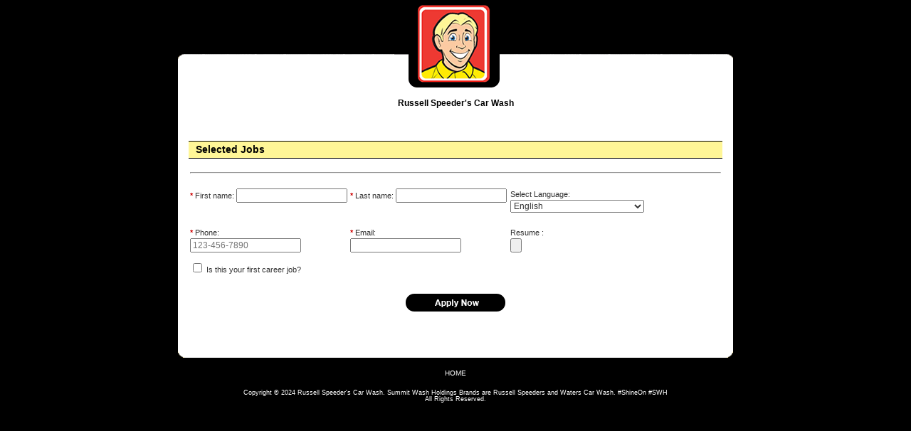

--- FILE ---
content_type: text/html; charset=UTF-8
request_url: https://www.carwash-application-rs.com/job_description.php?jid=414&desc=y
body_size: 2038
content:



<html>
<head>
<title>Russell Speeder's Carwash - Employment Application</title>
	<meta http-equiv="Content-Type" content="text/html; charset=iso-8859-1">
	<link rel="stylesheet" type="text/css" href="css/style.css">
	<script type="text/javascript" src="js/jquery.js"></script>
	<script type="text/javascript" src="js/jquery-ui.js"></script>
	<script type="text/javascript" src="js/common.js"></script>
  <script type="text/javascript" src="js/jquery.validationEngine-en.js"></script>
  <script type="text/javascript" src="js/jquery.validationEngine.js"></script>
<link rel="stylesheet" href="//code.jquery.com/ui/1.12.1/themes/base/jquery-ui.css">
  <script src="https://code.jquery.com/ui/1.12.1/jquery-ui.js"></script>
</head>

<body topmargin="0" leftmargin="0">
<div id="main" align="center">
	<table border="0" width="780" cellpadding="0" cellspacing="0" bgcolor="#ffffff">
	<tr><td><img src="images/logo.gif" alt=""></td></tr>
	<tr><td align="center"><div id="company">Russell Speeder's Car Wash</div></td></tr>
	<tr>
		<td style="padding: 20px 15px;">



<style type="text/css">
    .applay{background: url("images/apply.gif") no-repeat; color: transparent; border: none; width: 155px; height: 38px; cursor: pointer;}
    .apply_btn{text-align: center;padding-top: 20px;}
</style>




<h2>Selected Jobs </h2>
<p class="errormsg"></p>


    <table border="0" cellspacing="0" cellpadding="2" width="100%">
        <!--tr>
	<td width="110"><strong>Position:</strong></td>
	<td></td>
</tr>
<tr>
	<td><strong>Location:</strong></td>
	<td></td>
</tr>
<tr>
	<td><strong>Openings:</strong></td>
	<td></td>
</tr>
<tr valign="top">
	<td><strong>Description:</strong></td>
</tr-->
        <tr valign="top">
            <td>


                <hr> <br/>
                <form name="service" id="service" action="service.php" method="post" onsubmit="return validateForm()" enctype="multipart/form-data">
                    <input name="jid" type="hidden" value ="414">
                    <input name="jtitle" type="hidden" value ="">
                    <input name="jlocation" type="hidden" value ="">

                    <div class="firstname" style="width: 225px;float: left;"><span class="red">*</span> First name: <input type="text" name="fname" class="required" >  </div>
                    <div class="lastname" style="width: 225px;float: left;"><span class="red">*</span>  Last name: <input type="text" name="lname" class="required" > </div>
                    Select Language:<br> <select name="drpLA" style="width: 188px;">
                        <option value="EN">English </option>
                        <option value="BP">Brazilian Portuguese</option>
                        <option value="DA">Danish</option>
                        <option value="NL">Dutch / Netherlands</option>
                        <option value="FR">French</option>
                        <option value="HT">Haitian Creole</option>
                        <option value="IT">Italian</option>
                        <option value="NO">Norwegian</option>
                        <option value="PL">Polish</option>
                        <option value="PT">Portuguese</option>
                        <option value="LA">Spanish (Latin American)</option>
                        <option value="ES">Spanish (Castellano / European)</option>
                        <option value="SV">Swedish</option>
                    </select>
                    <div style="clear:both; padding-top:20px"/>

                    <div class="phone" style="width: 225px;float: left;"><span class="red">*</span>  Phone:<br> <input type="tel" name="phone" class="required" pattern="^\d{3}-\d{3}-\d{4}$" placeholder="123-456-7890" onkeyup="if ((this.value.length == 4 || this.value.length==8) && /\d/.test(this.value.substr(this.value.length - 1, 1))) this.value = this.value.substr(0, this.value.length - 1) + '-' + this.value.substr(this.value.length - 1); if (!/^\d{3}-\d{3}-\d{4}$/.test(this.value + '123-456-7890'.substr(this.value.length))) this.value=this.value.substr(0, this.value.length - 1)"></div>

                    <div class="email" style="width: 225px;float: left;"><span class="red">*</span>  Email:<br> <input type="text" name="email" class="required"></div>
                    <div class="resume" style="width: 225px; float: left;">
                        Resume  :<br>
                        <input type="file" name="resume"
                            accept=".doc, .docx, .odt, .pdf"
                             />
                    </div>
                                    
<div style="display: inline-block; width:50%; margin-top : 12px">
        <input type="checkbox" id="firstCareerJob" name="first_career_job" value="yes">
        <label for="firstCareerJob">Is this your first career job?</label>
      </div>

                    <div class="apply_btn"><input type="submit" name="btnCont" value="Applay" class="applay"/></div>
                </form>

                <!-- <a href="https://connect.accesspi.piwebservices.com/service.asp" class="btnCont"><img src="images/apply.gif" border="0" /></a>&nbsp;&nbsp; -->


            </td>
        </tr>
    </table>
	
		</td>
	</tr>
	</table>

	<table border="0" width="780" cellpadding="0" cellspacing="0">
	<tr><td><img src="images/bottom.gif" alt=""></td></tr>
	<tr><td align="center">
		<div id="footerlinks">
			<a href="http://www.russellspeeders.com/" target="_parent">HOME</a>
		</div>
		<br>
		<span class="copy">Copyright &copy; 2024 Russell Speeder's Car Wash. Summit Wash Holdings Brands are Russell Speeders and Waters Car Wash. #ShineOn #SWH<br />All Rights Reserved.</span>
	</td></tr>
	</table>
	
</div><!-- //main -->
<script defer src="https://static.cloudflareinsights.com/beacon.min.js/vcd15cbe7772f49c399c6a5babf22c1241717689176015" integrity="sha512-ZpsOmlRQV6y907TI0dKBHq9Md29nnaEIPlkf84rnaERnq6zvWvPUqr2ft8M1aS28oN72PdrCzSjY4U6VaAw1EQ==" data-cf-beacon='{"version":"2024.11.0","token":"befb56123ea74994b591a7c49eb71549","r":1,"server_timing":{"name":{"cfCacheStatus":true,"cfEdge":true,"cfExtPri":true,"cfL4":true,"cfOrigin":true,"cfSpeedBrain":true},"location_startswith":null}}' crossorigin="anonymous"></script>
</body>
</html> 

<script>
    function validateForm() {
        var x = document.forms["service"]["fname"].value;
        var y = document.forms["service"]["lname"].value;
        var p = document.forms["service"]["phone"].value;
        var e = document.forms["service"]["email"].value;
        if (x == null || x == "") {
            // $('#fname').after('<p>First name is required.</p>')
            alert("First name must be filled out");
            return false;
        }
        //else{$('#fname').after('')}
        if (y == null || y == "") {
            alert("Last name must be filled out");
            // $('#lname').after('<p>Last name is required.</p>')
            return false;
        }
        if (!p && !e) {
            alert("Phone or Email must be filled out");
            return false;
        }

        if (p && p.search(/^\d{3}-\d{3}-\d{4}$/)== -1) {
            alert("Phone is wrong");
            return false;
        }

        if (e && e.search(/^([a-z0-9_-]+\.)*[a-z0-9_-]+@[a-z0-9_-]+(\.[a-z0-9_-]+)*\.[a-z]{2,6}$/i) == -1) {
            alert("Email is wrong");
            return false;
        }
        /*
                if ($('input[name=phone]').val()
                    && !$('input[name=phone]').val().search(/^([a-z0-9_-]+\.)*[a-z0-9_-]+@[a-z0-9_-]+(\.[a-z0-9_-]+)*\.[a-z]{2,6}$/)) {
                }
        */

    }
</script>

--- FILE ---
content_type: text/css
request_url: https://www.carwash-application-rs.com/css/style.css
body_size: 112
content:
body { background: #ffda39 url(../images/back-tile.jpg) repeat-x top; }

td, p, .normal	{font-size: 11px; color: #333333; font-family: Verdana, Geneva, Arial, Helvetica, sans-serif; line-height:150%; text-decoration: none; }
.copy			{font-size:  9px; color: #fff; font-family: Verdana, Geneva, Arial, Helvetica, sans-serif; line-height:110%; text-decoration: none; }

#footerlinks {
	margin-top: 15px;
}

.red {
	color: #cc0000;
	font-weight:bold;
	font-size:11px;
}

#footerlinks, #footerlinks a {
	font-size: 10px;
	color: #fff;
	font-family: Verdana, Geneva, Arial, Helvetica, sans-serif;
	line-height:140%;
}

#footerlinks a:link, #footerlinks a:active, #footerlinks a:visited {
	text-decoration: none;
}

#footerlinks a:hover {
	text-decoration: underline;
}

#company {
	color: #000;
	font-family: Arial, Helvetica, sans-serif;
	font-weight: bold;
	font-size: 12px;
}

h1 {
	font-family: "Arial Black", Helvetica, sans-serif;
	color: #000;
	font-size: 20px;
}

h2 {
	font-family: "Arial Black", Helvetica, sans-serif;
	color: #000;
	font-size: 14px;
	border-bottom: #000 solid 1px;
	border-top: #000 solid 1px;
	background: #fff697;
	padding: 3px 0 4px 10px;
	margin: 25px 0 10px 0;
}

#job span {
	font-weight: bold;
	width: 90px;
}

input, select {
	font-size: 12px;
	font-family: Arial, Helvetica, sans-serif;
	color: #333333;
}

textarea {
	height: 75px;
	width: 350px;
}


#availability td {
	font-weight: bold;
}

#availability select {
	color: #999999;
}

#misc select, #misc input {
	font-family: Verdana, Geneva, Arial, Helvetica, sans-serif;
	font-size: 11px;
	margin-top: 3px;
}

#ratings td {
	text-align: center;
	width: 120px;
}

p.errormsg{
	color:red;
}

div.inline {
	display: inline-block;
}
div.sup {
	display: inline-block;
	vertical-align:super;
}

--- FILE ---
content_type: text/javascript
request_url: https://www.carwash-application-rs.com/js/common.js
body_size: 302
content:
/**
This file containes common function used in system
*/

var js_messages = [];

jQuery.fn.exists = function() { return (this.length > 0); };

//register the tasks at document load
$(document).ready(function(){
    /*
    //register form submit
    $('form.validate').validationEngine({
                success :  false,
                failure : function() {}
    });
    
    window.setTimeout('show_js_errors()', 100);
    */
});

function show_js_error(caller, message, type, ajaxed){
    js_messages.push({
        'caller': caller,
        'message': message,
        'type': type,
        'ajaxed': ajaxed
    });
}

function show_js_errors(){
    for(var i=0; i <js_messages.length; i++){
        $.validationEngine.buildPrompt(js_messages[i].caller,
                            js_messages[i].message,
                            js_messages[i].type,
                            js_messages[i].ajaxed
        );
    }
}

/**
* function used to post variables through javascript
*/

function postForm(url, vars)
{
    var form = document.createElement('form');
    form.method = 'post';
    form.action = url;

    for(var fieldname in vars)
    {
        var input = document.createElement('input');
        input.type='hidden';
        input.name=fieldname;
        input.value=vars[fieldname];
        form.appendChild(input);
    }
    
    document.body.appendChild(form);
    
    form.submit();
}

function debug(msg, clear){
    if(clear)
        $('#mywall').html("");
    $('#mywall').append(msg+"<br/>");
}                     

/**js timings **/
function tickTime(){
    var basetime = parseInt($("#timeinfo span").attr('basetime'));
    var date = new Date(basetime * 1000);
    $("#timeinfo span").html(date.toUTCString());
    $("#timeinfo span").attr('basetime', basetime+1);
}

function openDialog(url,w,h){
   
    //$("#dialog").html("Loading...");
    $('#dialog').dialog('option', 'height', w);
    $('#dialog').dialog('option', 'width', h);
    $("#dialog").dialog("open").load(URL_SITE + url).html("<img src='"+URL_SITE+"/assets/images/loading.gif'> Loading...");
}